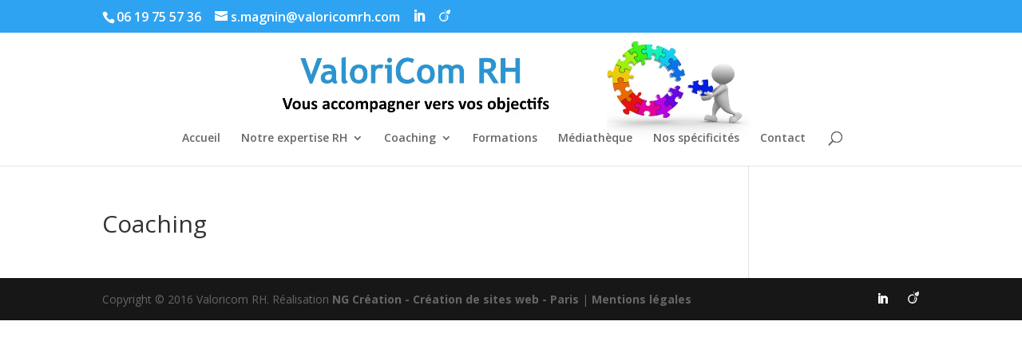

--- FILE ---
content_type: text/css
request_url: https://valoricomrh.com/wp-content/themes/Valorisrh/style.css?ver=4.5.3
body_size: 540
content:
/*
Theme Name: Divi Child
Theme URI: http://www.elegantthemes.com/gallery/divi/
Template: Divi
Author: Elegant Themes
Author URI: http://www.elegantthemes.com
Description: Smart. Flexible. Beautiful. Divi is the most powerful theme in our collection.
Tags: responsive-layout,one-column,two-columns,three-columns,four-columns,left-sidebar,right-sidebar,custom-background,custom-colors,featured-images,full-width-template,post-formats,rtl-language-support,theme-options,threaded-comments,translation-ready
Version: 2.7.5.1467115838
Updated: 2016-06-28 14:10:38

*/

.entry-content ul {list-style: "♦";padding: 0;margin: 0;color: #aeaec3;}

.entry-content li {padding-left: 16px;color: #666;}

/*.entry-content li:before {
    content: "♦";
    padding-right: 8px;
    color: #aeaec3;
}*/

@media(min-width:620px){
	.logo_container img{max-height:110% !important;}
}	

.et_header_style_centered #main-header .logo_container{height:120px!important;}

.et_pb_text p:last-of-type {padding-top: 1em!important;padding-bottom: 1em!important;}

#footer-bottom .icon {
    color:white!important;
    font-size: 100%!important;
}

--- FILE ---
content_type: text/plain
request_url: https://www.google-analytics.com/j/collect?v=1&_v=j102&a=1501258082&t=pageview&_s=1&dl=https%3A%2F%2Fvaloricomrh.com%2Fcoaching%2F&ul=en-us%40posix&dt=Coaching%20%7C%20ValoriCom%20RH&sr=1280x720&vp=1280x720&_u=IEBAAEABAAAAACAAI~&jid=521858357&gjid=1417855781&cid=1020322030.1769269175&tid=UA-93553593-1&_gid=1422881619.1769269175&_r=1&_slc=1&z=296665956
body_size: -285
content:
2,cG-8ZPSLPEGFX